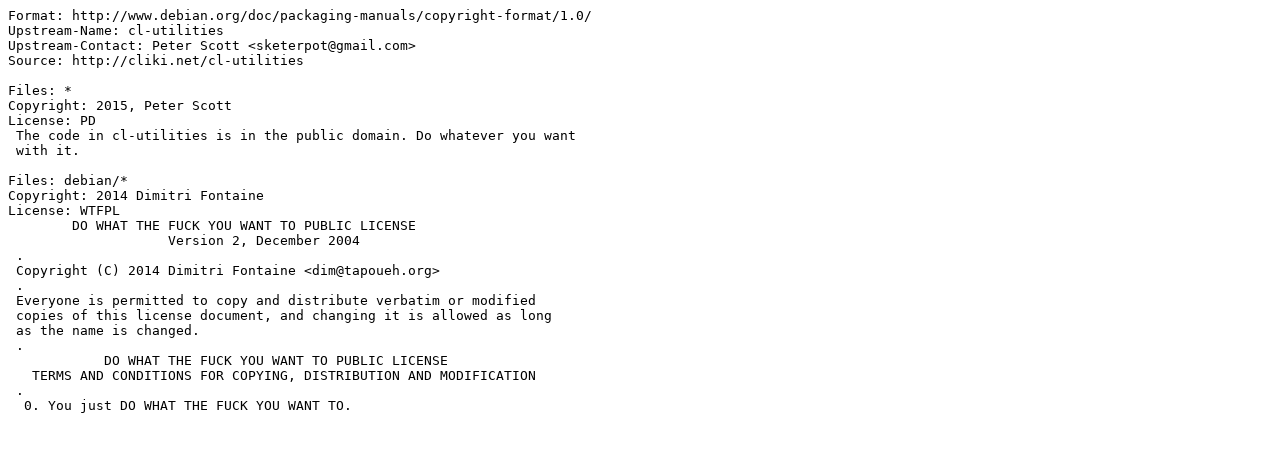

--- FILE ---
content_type: text/plain; charset=utf-8
request_url: https://tracker.debian.org/media/packages/c/cl-utilities/copyright-1.2.4-3.2
body_size: 294
content:
Format: http://www.debian.org/doc/packaging-manuals/copyright-format/1.0/
Upstream-Name: cl-utilities
Upstream-Contact: Peter Scott <sketerpot@gmail.com>
Source: http://cliki.net/cl-utilities

Files: *
Copyright: 2015, Peter Scott
License: PD
 The code in cl-utilities is in the public domain. Do whatever you want
 with it.

Files: debian/*
Copyright: 2014 Dimitri Fontaine
License: WTFPL
        DO WHAT THE FUCK YOU WANT TO PUBLIC LICENSE 
                    Version 2, December 2004 
 .
 Copyright (C) 2014 Dimitri Fontaine <dim@tapoueh.org>
 .
 Everyone is permitted to copy and distribute verbatim or modified 
 copies of this license document, and changing it is allowed as long 
 as the name is changed. 
 .
            DO WHAT THE FUCK YOU WANT TO PUBLIC LICENSE 
   TERMS AND CONDITIONS FOR COPYING, DISTRIBUTION AND MODIFICATION 
 .
  0. You just DO WHAT THE FUCK YOU WANT TO.
